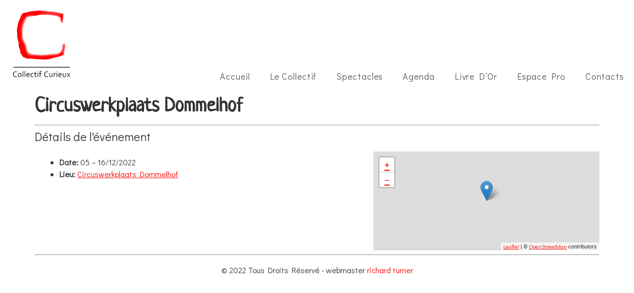

--- FILE ---
content_type: text/html; charset=UTF-8
request_url: https://collectifcurieux.be/events/event/theater-op-de-markt-2/
body_size: 11010
content:
<!doctype html>
<html lang="fr-FR">
<head>
	<meta charset="UTF-8">
	<meta name="viewport" content="width=device-width, initial-scale=1">
	<link rel="profile" href="https://gmpg.org/xfn/11">
	<meta name='robots' content='index, follow, max-image-preview:large, max-snippet:-1, max-video-preview:-1' />

	<!-- This site is optimized with the Yoast SEO plugin v21.2 - https://yoast.com/wordpress/plugins/seo/ -->
	<title>Circuswerkplaats Dommelhof - Collectif Curieux</title>
	<link rel="canonical" href="https://collectifcurieux.be/events/event/theater-op-de-markt-2/" />
	<meta property="og:locale" content="fr_FR" />
	<meta property="og:type" content="article" />
	<meta property="og:title" content="Circuswerkplaats Dommelhof - Collectif Curieux" />
	<meta property="og:description" content="Détails de l&#039;événement Date: 05 &ndash; 16/12/2022 Lieu: Circuswerkplaats Dommelhof" />
	<meta property="og:url" content="https://collectifcurieux.be/events/event/theater-op-de-markt-2/" />
	<meta property="og:site_name" content="Collectif Curieux" />
	<meta property="article:modified_time" content="2022-11-28T12:07:28+00:00" />
	<meta name="twitter:card" content="summary_large_image" />
	<script type="application/ld+json" class="yoast-schema-graph">{"@context":"https://schema.org","@graph":[{"@type":"WebPage","@id":"https://collectifcurieux.be/events/event/theater-op-de-markt-2/","url":"https://collectifcurieux.be/events/event/theater-op-de-markt-2/","name":"Circuswerkplaats Dommelhof - Collectif Curieux","isPartOf":{"@id":"https://collectifcurieux.be/#website"},"datePublished":"2022-04-21T11:10:38+00:00","dateModified":"2022-11-28T12:07:28+00:00","breadcrumb":{"@id":"https://collectifcurieux.be/events/event/theater-op-de-markt-2/#breadcrumb"},"inLanguage":"fr-FR","potentialAction":[{"@type":"ReadAction","target":["https://collectifcurieux.be/events/event/theater-op-de-markt-2/"]}]},{"@type":"BreadcrumbList","@id":"https://collectifcurieux.be/events/event/theater-op-de-markt-2/#breadcrumb","itemListElement":[{"@type":"ListItem","position":1,"name":"Accueil","item":"https://collectifcurieux.be/"},{"@type":"ListItem","position":2,"name":"Events","item":"https://collectifcurieux.be/events/event/"},{"@type":"ListItem","position":3,"name":"Circuswerkplaats Dommelhof"}]},{"@type":"WebSite","@id":"https://collectifcurieux.be/#website","url":"https://collectifcurieux.be/","name":"Collectif Curieux","description":"Cirque Vivant !","potentialAction":[{"@type":"SearchAction","target":{"@type":"EntryPoint","urlTemplate":"https://collectifcurieux.be/?s={search_term_string}"},"query-input":"required name=search_term_string"}],"inLanguage":"fr-FR"}]}</script>
	<!-- / Yoast SEO plugin. -->


<link rel='dns-prefetch' href='//ajax.googleapis.com' />
<link rel="alternate" type="application/rss+xml" title="Collectif Curieux &raquo; Flux" href="https://collectifcurieux.be/feed/" />
<script>
window._wpemojiSettings = {"baseUrl":"https:\/\/s.w.org\/images\/core\/emoji\/14.0.0\/72x72\/","ext":".png","svgUrl":"https:\/\/s.w.org\/images\/core\/emoji\/14.0.0\/svg\/","svgExt":".svg","source":{"concatemoji":"https:\/\/collectifcurieux.be\/wp-includes\/js\/wp-emoji-release.min.js?ver=6.3.7"}};
/*! This file is auto-generated */
!function(i,n){var o,s,e;function c(e){try{var t={supportTests:e,timestamp:(new Date).valueOf()};sessionStorage.setItem(o,JSON.stringify(t))}catch(e){}}function p(e,t,n){e.clearRect(0,0,e.canvas.width,e.canvas.height),e.fillText(t,0,0);var t=new Uint32Array(e.getImageData(0,0,e.canvas.width,e.canvas.height).data),r=(e.clearRect(0,0,e.canvas.width,e.canvas.height),e.fillText(n,0,0),new Uint32Array(e.getImageData(0,0,e.canvas.width,e.canvas.height).data));return t.every(function(e,t){return e===r[t]})}function u(e,t,n){switch(t){case"flag":return n(e,"\ud83c\udff3\ufe0f\u200d\u26a7\ufe0f","\ud83c\udff3\ufe0f\u200b\u26a7\ufe0f")?!1:!n(e,"\ud83c\uddfa\ud83c\uddf3","\ud83c\uddfa\u200b\ud83c\uddf3")&&!n(e,"\ud83c\udff4\udb40\udc67\udb40\udc62\udb40\udc65\udb40\udc6e\udb40\udc67\udb40\udc7f","\ud83c\udff4\u200b\udb40\udc67\u200b\udb40\udc62\u200b\udb40\udc65\u200b\udb40\udc6e\u200b\udb40\udc67\u200b\udb40\udc7f");case"emoji":return!n(e,"\ud83e\udef1\ud83c\udffb\u200d\ud83e\udef2\ud83c\udfff","\ud83e\udef1\ud83c\udffb\u200b\ud83e\udef2\ud83c\udfff")}return!1}function f(e,t,n){var r="undefined"!=typeof WorkerGlobalScope&&self instanceof WorkerGlobalScope?new OffscreenCanvas(300,150):i.createElement("canvas"),a=r.getContext("2d",{willReadFrequently:!0}),o=(a.textBaseline="top",a.font="600 32px Arial",{});return e.forEach(function(e){o[e]=t(a,e,n)}),o}function t(e){var t=i.createElement("script");t.src=e,t.defer=!0,i.head.appendChild(t)}"undefined"!=typeof Promise&&(o="wpEmojiSettingsSupports",s=["flag","emoji"],n.supports={everything:!0,everythingExceptFlag:!0},e=new Promise(function(e){i.addEventListener("DOMContentLoaded",e,{once:!0})}),new Promise(function(t){var n=function(){try{var e=JSON.parse(sessionStorage.getItem(o));if("object"==typeof e&&"number"==typeof e.timestamp&&(new Date).valueOf()<e.timestamp+604800&&"object"==typeof e.supportTests)return e.supportTests}catch(e){}return null}();if(!n){if("undefined"!=typeof Worker&&"undefined"!=typeof OffscreenCanvas&&"undefined"!=typeof URL&&URL.createObjectURL&&"undefined"!=typeof Blob)try{var e="postMessage("+f.toString()+"("+[JSON.stringify(s),u.toString(),p.toString()].join(",")+"));",r=new Blob([e],{type:"text/javascript"}),a=new Worker(URL.createObjectURL(r),{name:"wpTestEmojiSupports"});return void(a.onmessage=function(e){c(n=e.data),a.terminate(),t(n)})}catch(e){}c(n=f(s,u,p))}t(n)}).then(function(e){for(var t in e)n.supports[t]=e[t],n.supports.everything=n.supports.everything&&n.supports[t],"flag"!==t&&(n.supports.everythingExceptFlag=n.supports.everythingExceptFlag&&n.supports[t]);n.supports.everythingExceptFlag=n.supports.everythingExceptFlag&&!n.supports.flag,n.DOMReady=!1,n.readyCallback=function(){n.DOMReady=!0}}).then(function(){return e}).then(function(){var e;n.supports.everything||(n.readyCallback(),(e=n.source||{}).concatemoji?t(e.concatemoji):e.wpemoji&&e.twemoji&&(t(e.twemoji),t(e.wpemoji)))}))}((window,document),window._wpemojiSettings);
</script>
<style>
img.wp-smiley,
img.emoji {
	display: inline !important;
	border: none !important;
	box-shadow: none !important;
	height: 1em !important;
	width: 1em !important;
	margin: 0 0.07em !important;
	vertical-align: -0.1em !important;
	background: none !important;
	padding: 0 !important;
}
</style>
	<link rel='stylesheet' id='eo-leaflet.js-css' href='https://collectifcurieux.be/wp-content/plugins/event-organiser/lib/leaflet/leaflet.min.css?ver=1.4.0' media='all' />
<style id='eo-leaflet.js-inline-css'>
.leaflet-popup-close-button{box-shadow:none!important;}
</style>
<link rel='stylesheet' id='wp-block-library-css' href='https://collectifcurieux.be/wp-includes/css/dist/block-library/style.min.css?ver=6.3.7' media='all' />
<style id='classic-theme-styles-inline-css'>
/*! This file is auto-generated */
.wp-block-button__link{color:#fff;background-color:#32373c;border-radius:9999px;box-shadow:none;text-decoration:none;padding:calc(.667em + 2px) calc(1.333em + 2px);font-size:1.125em}.wp-block-file__button{background:#32373c;color:#fff;text-decoration:none}
</style>
<style id='global-styles-inline-css'>
body{--wp--preset--color--black: #000000;--wp--preset--color--cyan-bluish-gray: #abb8c3;--wp--preset--color--white: #ffffff;--wp--preset--color--pale-pink: #f78da7;--wp--preset--color--vivid-red: #cf2e2e;--wp--preset--color--luminous-vivid-orange: #ff6900;--wp--preset--color--luminous-vivid-amber: #fcb900;--wp--preset--color--light-green-cyan: #7bdcb5;--wp--preset--color--vivid-green-cyan: #00d084;--wp--preset--color--pale-cyan-blue: #8ed1fc;--wp--preset--color--vivid-cyan-blue: #0693e3;--wp--preset--color--vivid-purple: #9b51e0;--wp--preset--gradient--vivid-cyan-blue-to-vivid-purple: linear-gradient(135deg,rgba(6,147,227,1) 0%,rgb(155,81,224) 100%);--wp--preset--gradient--light-green-cyan-to-vivid-green-cyan: linear-gradient(135deg,rgb(122,220,180) 0%,rgb(0,208,130) 100%);--wp--preset--gradient--luminous-vivid-amber-to-luminous-vivid-orange: linear-gradient(135deg,rgba(252,185,0,1) 0%,rgba(255,105,0,1) 100%);--wp--preset--gradient--luminous-vivid-orange-to-vivid-red: linear-gradient(135deg,rgba(255,105,0,1) 0%,rgb(207,46,46) 100%);--wp--preset--gradient--very-light-gray-to-cyan-bluish-gray: linear-gradient(135deg,rgb(238,238,238) 0%,rgb(169,184,195) 100%);--wp--preset--gradient--cool-to-warm-spectrum: linear-gradient(135deg,rgb(74,234,220) 0%,rgb(151,120,209) 20%,rgb(207,42,186) 40%,rgb(238,44,130) 60%,rgb(251,105,98) 80%,rgb(254,248,76) 100%);--wp--preset--gradient--blush-light-purple: linear-gradient(135deg,rgb(255,206,236) 0%,rgb(152,150,240) 100%);--wp--preset--gradient--blush-bordeaux: linear-gradient(135deg,rgb(254,205,165) 0%,rgb(254,45,45) 50%,rgb(107,0,62) 100%);--wp--preset--gradient--luminous-dusk: linear-gradient(135deg,rgb(255,203,112) 0%,rgb(199,81,192) 50%,rgb(65,88,208) 100%);--wp--preset--gradient--pale-ocean: linear-gradient(135deg,rgb(255,245,203) 0%,rgb(182,227,212) 50%,rgb(51,167,181) 100%);--wp--preset--gradient--electric-grass: linear-gradient(135deg,rgb(202,248,128) 0%,rgb(113,206,126) 100%);--wp--preset--gradient--midnight: linear-gradient(135deg,rgb(2,3,129) 0%,rgb(40,116,252) 100%);--wp--preset--font-size--small: 13px;--wp--preset--font-size--medium: 20px;--wp--preset--font-size--large: 36px;--wp--preset--font-size--x-large: 42px;--wp--preset--spacing--20: 0.44rem;--wp--preset--spacing--30: 0.67rem;--wp--preset--spacing--40: 1rem;--wp--preset--spacing--50: 1.5rem;--wp--preset--spacing--60: 2.25rem;--wp--preset--spacing--70: 3.38rem;--wp--preset--spacing--80: 5.06rem;--wp--preset--shadow--natural: 6px 6px 9px rgba(0, 0, 0, 0.2);--wp--preset--shadow--deep: 12px 12px 50px rgba(0, 0, 0, 0.4);--wp--preset--shadow--sharp: 6px 6px 0px rgba(0, 0, 0, 0.2);--wp--preset--shadow--outlined: 6px 6px 0px -3px rgba(255, 255, 255, 1), 6px 6px rgba(0, 0, 0, 1);--wp--preset--shadow--crisp: 6px 6px 0px rgba(0, 0, 0, 1);}:where(.is-layout-flex){gap: 0.5em;}:where(.is-layout-grid){gap: 0.5em;}body .is-layout-flow > .alignleft{float: left;margin-inline-start: 0;margin-inline-end: 2em;}body .is-layout-flow > .alignright{float: right;margin-inline-start: 2em;margin-inline-end: 0;}body .is-layout-flow > .aligncenter{margin-left: auto !important;margin-right: auto !important;}body .is-layout-constrained > .alignleft{float: left;margin-inline-start: 0;margin-inline-end: 2em;}body .is-layout-constrained > .alignright{float: right;margin-inline-start: 2em;margin-inline-end: 0;}body .is-layout-constrained > .aligncenter{margin-left: auto !important;margin-right: auto !important;}body .is-layout-constrained > :where(:not(.alignleft):not(.alignright):not(.alignfull)){max-width: var(--wp--style--global--content-size);margin-left: auto !important;margin-right: auto !important;}body .is-layout-constrained > .alignwide{max-width: var(--wp--style--global--wide-size);}body .is-layout-flex{display: flex;}body .is-layout-flex{flex-wrap: wrap;align-items: center;}body .is-layout-flex > *{margin: 0;}body .is-layout-grid{display: grid;}body .is-layout-grid > *{margin: 0;}:where(.wp-block-columns.is-layout-flex){gap: 2em;}:where(.wp-block-columns.is-layout-grid){gap: 2em;}:where(.wp-block-post-template.is-layout-flex){gap: 1.25em;}:where(.wp-block-post-template.is-layout-grid){gap: 1.25em;}.has-black-color{color: var(--wp--preset--color--black) !important;}.has-cyan-bluish-gray-color{color: var(--wp--preset--color--cyan-bluish-gray) !important;}.has-white-color{color: var(--wp--preset--color--white) !important;}.has-pale-pink-color{color: var(--wp--preset--color--pale-pink) !important;}.has-vivid-red-color{color: var(--wp--preset--color--vivid-red) !important;}.has-luminous-vivid-orange-color{color: var(--wp--preset--color--luminous-vivid-orange) !important;}.has-luminous-vivid-amber-color{color: var(--wp--preset--color--luminous-vivid-amber) !important;}.has-light-green-cyan-color{color: var(--wp--preset--color--light-green-cyan) !important;}.has-vivid-green-cyan-color{color: var(--wp--preset--color--vivid-green-cyan) !important;}.has-pale-cyan-blue-color{color: var(--wp--preset--color--pale-cyan-blue) !important;}.has-vivid-cyan-blue-color{color: var(--wp--preset--color--vivid-cyan-blue) !important;}.has-vivid-purple-color{color: var(--wp--preset--color--vivid-purple) !important;}.has-black-background-color{background-color: var(--wp--preset--color--black) !important;}.has-cyan-bluish-gray-background-color{background-color: var(--wp--preset--color--cyan-bluish-gray) !important;}.has-white-background-color{background-color: var(--wp--preset--color--white) !important;}.has-pale-pink-background-color{background-color: var(--wp--preset--color--pale-pink) !important;}.has-vivid-red-background-color{background-color: var(--wp--preset--color--vivid-red) !important;}.has-luminous-vivid-orange-background-color{background-color: var(--wp--preset--color--luminous-vivid-orange) !important;}.has-luminous-vivid-amber-background-color{background-color: var(--wp--preset--color--luminous-vivid-amber) !important;}.has-light-green-cyan-background-color{background-color: var(--wp--preset--color--light-green-cyan) !important;}.has-vivid-green-cyan-background-color{background-color: var(--wp--preset--color--vivid-green-cyan) !important;}.has-pale-cyan-blue-background-color{background-color: var(--wp--preset--color--pale-cyan-blue) !important;}.has-vivid-cyan-blue-background-color{background-color: var(--wp--preset--color--vivid-cyan-blue) !important;}.has-vivid-purple-background-color{background-color: var(--wp--preset--color--vivid-purple) !important;}.has-black-border-color{border-color: var(--wp--preset--color--black) !important;}.has-cyan-bluish-gray-border-color{border-color: var(--wp--preset--color--cyan-bluish-gray) !important;}.has-white-border-color{border-color: var(--wp--preset--color--white) !important;}.has-pale-pink-border-color{border-color: var(--wp--preset--color--pale-pink) !important;}.has-vivid-red-border-color{border-color: var(--wp--preset--color--vivid-red) !important;}.has-luminous-vivid-orange-border-color{border-color: var(--wp--preset--color--luminous-vivid-orange) !important;}.has-luminous-vivid-amber-border-color{border-color: var(--wp--preset--color--luminous-vivid-amber) !important;}.has-light-green-cyan-border-color{border-color: var(--wp--preset--color--light-green-cyan) !important;}.has-vivid-green-cyan-border-color{border-color: var(--wp--preset--color--vivid-green-cyan) !important;}.has-pale-cyan-blue-border-color{border-color: var(--wp--preset--color--pale-cyan-blue) !important;}.has-vivid-cyan-blue-border-color{border-color: var(--wp--preset--color--vivid-cyan-blue) !important;}.has-vivid-purple-border-color{border-color: var(--wp--preset--color--vivid-purple) !important;}.has-vivid-cyan-blue-to-vivid-purple-gradient-background{background: var(--wp--preset--gradient--vivid-cyan-blue-to-vivid-purple) !important;}.has-light-green-cyan-to-vivid-green-cyan-gradient-background{background: var(--wp--preset--gradient--light-green-cyan-to-vivid-green-cyan) !important;}.has-luminous-vivid-amber-to-luminous-vivid-orange-gradient-background{background: var(--wp--preset--gradient--luminous-vivid-amber-to-luminous-vivid-orange) !important;}.has-luminous-vivid-orange-to-vivid-red-gradient-background{background: var(--wp--preset--gradient--luminous-vivid-orange-to-vivid-red) !important;}.has-very-light-gray-to-cyan-bluish-gray-gradient-background{background: var(--wp--preset--gradient--very-light-gray-to-cyan-bluish-gray) !important;}.has-cool-to-warm-spectrum-gradient-background{background: var(--wp--preset--gradient--cool-to-warm-spectrum) !important;}.has-blush-light-purple-gradient-background{background: var(--wp--preset--gradient--blush-light-purple) !important;}.has-blush-bordeaux-gradient-background{background: var(--wp--preset--gradient--blush-bordeaux) !important;}.has-luminous-dusk-gradient-background{background: var(--wp--preset--gradient--luminous-dusk) !important;}.has-pale-ocean-gradient-background{background: var(--wp--preset--gradient--pale-ocean) !important;}.has-electric-grass-gradient-background{background: var(--wp--preset--gradient--electric-grass) !important;}.has-midnight-gradient-background{background: var(--wp--preset--gradient--midnight) !important;}.has-small-font-size{font-size: var(--wp--preset--font-size--small) !important;}.has-medium-font-size{font-size: var(--wp--preset--font-size--medium) !important;}.has-large-font-size{font-size: var(--wp--preset--font-size--large) !important;}.has-x-large-font-size{font-size: var(--wp--preset--font-size--x-large) !important;}
.wp-block-navigation a:where(:not(.wp-element-button)){color: inherit;}
:where(.wp-block-post-template.is-layout-flex){gap: 1.25em;}:where(.wp-block-post-template.is-layout-grid){gap: 1.25em;}
:where(.wp-block-columns.is-layout-flex){gap: 2em;}:where(.wp-block-columns.is-layout-grid){gap: 2em;}
.wp-block-pullquote{font-size: 1.5em;line-height: 1.6;}
</style>
<link rel='stylesheet' id='cc-style-css-css' href='https://collectifcurieux.be/wp-content/plugins/carre-curieux/css/style.css' media='all' />
<link rel='stylesheet' id='flexslider-style-css-css' href='https://collectifcurieux.be/wp-content/plugins/carre-curieux/FlexSlider/flexslider.css' media='all' />
<link rel='stylesheet' id='contact-form-7-css' href='https://collectifcurieux.be/wp-content/plugins/contact-form-7/includes/css/styles.css?ver=5.8' media='all' />
<link rel='stylesheet' id='htbbootstrap-css' href='https://collectifcurieux.be/wp-content/plugins/ht-mega-for-elementor/assets/css/htbbootstrap.css?ver=2.2.7' media='all' />
<link rel='stylesheet' id='font-awesome-css' href='https://collectifcurieux.be/wp-content/plugins/elementor/assets/lib/font-awesome/css/font-awesome.min.css?ver=4.7.0' media='all' />
<link rel='stylesheet' id='htmega-animation-css' href='https://collectifcurieux.be/wp-content/plugins/ht-mega-for-elementor/assets/css/animation.css?ver=2.2.7' media='all' />
<link rel='stylesheet' id='htmega-keyframes-css' href='https://collectifcurieux.be/wp-content/plugins/ht-mega-for-elementor/assets/css/htmega-keyframes.css?ver=2.2.7' media='all' />
<link rel='stylesheet' id='hello-elementor-css' href='https://collectifcurieux.be/wp-content/themes/hello-elementor/style.min.css?ver=2.8.1' media='all' />
<link rel='stylesheet' id='hello-elementor-theme-style-css' href='https://collectifcurieux.be/wp-content/themes/hello-elementor/theme.min.css?ver=2.8.1' media='all' />
<link rel='stylesheet' id='elementor-frontend-css' href='https://collectifcurieux.be/wp-content/plugins/elementor/assets/css/frontend-lite.min.css?ver=3.16.3' media='all' />
<link rel='stylesheet' id='elementor-post-8-css' href='https://collectifcurieux.be/wp-content/uploads/elementor/css/post-8.css?ver=1695113131' media='all' />
<link rel='stylesheet' id='elementor-icons-css' href='https://collectifcurieux.be/wp-content/plugins/elementor/assets/lib/eicons/css/elementor-icons.min.css?ver=5.23.0' media='all' />
<link rel='stylesheet' id='swiper-css' href='https://collectifcurieux.be/wp-content/plugins/elementor/assets/lib/swiper/css/swiper.min.css?ver=5.3.6' media='all' />
<link rel='stylesheet' id='elementor-pro-css' href='https://collectifcurieux.be/wp-content/plugins/elementor-pro/assets/css/frontend-lite.min.css?ver=3.16.1' media='all' />
<link rel='stylesheet' id='font-awesome-5-all-css' href='https://collectifcurieux.be/wp-content/plugins/elementor/assets/lib/font-awesome/css/all.min.css?ver=3.16.3' media='all' />
<link rel='stylesheet' id='font-awesome-4-shim-css' href='https://collectifcurieux.be/wp-content/plugins/elementor/assets/lib/font-awesome/css/v4-shims.min.css?ver=3.16.3' media='all' />
<link rel='stylesheet' id='elementor-post-20-css' href='https://collectifcurieux.be/wp-content/uploads/elementor/css/post-20.css?ver=1695113132' media='all' />
<link rel='stylesheet' id='elementor-post-134-css' href='https://collectifcurieux.be/wp-content/uploads/elementor/css/post-134.css?ver=1695113132' media='all' />
<link rel='stylesheet' id='loftloader-lite-animation-css' href='https://collectifcurieux.be/wp-content/plugins/loftloader/assets/css/loftloader.min.css?ver=2022112601' media='all' />
<link rel='stylesheet' id='ecs-styles-css' href='https://collectifcurieux.be/wp-content/plugins/ele-custom-skin/assets/css/ecs-style.css?ver=3.1.7' media='all' />
<link rel='stylesheet' id='google-fonts-1-css' href='https://fonts.googleapis.com/css?family=Didact+Gothic%3A100%2C100italic%2C200%2C200italic%2C300%2C300italic%2C400%2C400italic%2C500%2C500italic%2C600%2C600italic%2C700%2C700italic%2C800%2C800italic%2C900%2C900italic&#038;display=auto&#038;ver=6.3.7' media='all' />
<link rel='stylesheet' id='elementor-icons-shared-0-css' href='https://collectifcurieux.be/wp-content/plugins/elementor/assets/lib/font-awesome/css/fontawesome.min.css?ver=5.15.3' media='all' />
<link rel='stylesheet' id='elementor-icons-fa-solid-css' href='https://collectifcurieux.be/wp-content/plugins/elementor/assets/lib/font-awesome/css/solid.min.css?ver=5.15.3' media='all' />
<link rel="preconnect" href="https://fonts.gstatic.com/" crossorigin><script src='https://collectifcurieux.be/wp-includes/js/jquery/jquery.min.js?ver=3.7.0' id='jquery-core-js'></script>
<script src='https://collectifcurieux.be/wp-includes/js/jquery/jquery-migrate.min.js?ver=3.4.1' id='jquery-migrate-js'></script>
<script src='https://collectifcurieux.be/wp-content/plugins/elementor/assets/lib/font-awesome/js/v4-shims.min.js?ver=3.16.3' id='font-awesome-4-shim-js'></script>
<script id='ecs_ajax_load-js-extra'>
var ecs_ajax_params = {"ajaxurl":"https:\/\/collectifcurieux.be\/wp-admin\/admin-ajax.php","posts":"{\"page\":0,\"event\":\"theater-op-de-markt-2\",\"post_type\":\"event\",\"name\":\"theater-op-de-markt-2\",\"error\":\"\",\"m\":\"\",\"p\":0,\"post_parent\":\"\",\"subpost\":\"\",\"subpost_id\":\"\",\"attachment\":\"\",\"attachment_id\":0,\"pagename\":\"\",\"page_id\":0,\"second\":\"\",\"minute\":\"\",\"hour\":\"\",\"day\":0,\"monthnum\":0,\"year\":0,\"w\":0,\"category_name\":\"\",\"tag\":\"\",\"cat\":\"\",\"tag_id\":\"\",\"author\":\"\",\"author_name\":\"\",\"feed\":\"\",\"tb\":\"\",\"paged\":0,\"meta_key\":\"\",\"meta_value\":\"\",\"preview\":\"\",\"s\":\"\",\"sentence\":\"\",\"title\":\"\",\"fields\":\"\",\"menu_order\":\"\",\"embed\":\"\",\"category__in\":[],\"category__not_in\":[],\"category__and\":[],\"post__in\":[],\"post__not_in\":[],\"post_name__in\":[],\"tag__in\":[],\"tag__not_in\":[],\"tag__and\":[],\"tag_slug__in\":[],\"tag_slug__and\":[],\"post_parent__in\":[],\"post_parent__not_in\":[],\"author__in\":[],\"author__not_in\":[],\"search_columns\":[],\"orderby\":\"eventstart\",\"order\":\"DESC\",\"cache_results\":false,\"group_events_by\":\"series_indeterminate\",\"event_start_after\":false,\"event_start_before\":false,\"event_end_after\":false,\"event_end_before\":false,\"parsed_rml_folder\":0,\"ignore_sticky_posts\":false,\"suppress_filters\":false,\"update_post_term_cache\":true,\"update_menu_item_cache\":false,\"lazy_load_term_meta\":true,\"update_post_meta_cache\":true,\"posts_per_page\":10,\"nopaging\":false,\"comments_per_page\":\"50\",\"no_found_rows\":false,\"use_rml_folder\":false}"};
</script>
<script src='https://collectifcurieux.be/wp-content/plugins/ele-custom-skin/assets/js/ecs_ajax_pagination.js?ver=3.1.7' id='ecs_ajax_load-js'></script>
<script src='https://collectifcurieux.be/wp-content/plugins/ele-custom-skin/assets/js/ecs.js?ver=3.1.7' id='ecs-script-js'></script>
<link rel="https://api.w.org/" href="https://collectifcurieux.be/wp-json/" /><link rel="EditURI" type="application/rsd+xml" title="RSD" href="https://collectifcurieux.be/xmlrpc.php?rsd" />
<meta name="generator" content="WordPress 6.3.7" />
<link rel='shortlink' href='https://collectifcurieux.be/?p=2131' />
<link rel="alternate" type="application/json+oembed" href="https://collectifcurieux.be/wp-json/oembed/1.0/embed?url=https%3A%2F%2Fcollectifcurieux.be%2Fevents%2Fevent%2Ftheater-op-de-markt-2%2F" />
<link rel="alternate" type="text/xml+oembed" href="https://collectifcurieux.be/wp-json/oembed/1.0/embed?url=https%3A%2F%2Fcollectifcurieux.be%2Fevents%2Fevent%2Ftheater-op-de-markt-2%2F&#038;format=xml" />
<meta name="generator" content="Elementor 3.16.3; features: e_dom_optimization, e_optimized_assets_loading, e_optimized_css_loading, additional_custom_breakpoints; settings: css_print_method-external, google_font-enabled, font_display-auto">
<link rel="icon" href="https://collectifcurieux.be/wp-content/uploads/2022/10/cropped-LogoCurieux64x64-32x32.gif" sizes="32x32" />
<link rel="icon" href="https://collectifcurieux.be/wp-content/uploads/2022/10/cropped-LogoCurieux64x64-192x192.gif" sizes="192x192" />
<link rel="apple-touch-icon" href="https://collectifcurieux.be/wp-content/uploads/2022/10/cropped-LogoCurieux64x64-180x180.gif" />
<meta name="msapplication-TileImage" content="https://collectifcurieux.be/wp-content/uploads/2022/10/cropped-LogoCurieux64x64-270x270.gif" />
<style id="loftloader-lite-custom-bg-color">#loftloader-wrapper .loader-section {
	background: #000000;
}
</style><style id="loftloader-lite-custom-bg-opacity">#loftloader-wrapper .loader-section {
	opacity: 0.85;
}
</style><style id="loftloader-lite-custom-loader">#loftloader-wrapper.pl-square #loader span {
	border: 4px solid #ff0505;
}
</style></head>
<body class="event-template-default single single-event postid-2131 loftloader-lite-enabled elementor-default elementor-kit-8"><div id="loftloader-wrapper" class="pl-square" data-show-close-time="15000" data-max-load-time="0"><div class="loader-section section-fade"></div><div class="loader-inner"><div id="loader"><span></span></div></div><div class="loader-close-button" style="display: none;"><span class="screen-reader-text">Close</span></div></div>


<a class="skip-link screen-reader-text" href="#content">Aller au contenu</a>

		<div data-elementor-type="header" data-elementor-id="20" class="elementor elementor-20 elementor-location-header" data-elementor-post-type="elementor_library">
								<section class="elementor-section elementor-top-section elementor-element elementor-element-b8bb218 elementor-section-height-min-height elementor-section-items-bottom elementor-section-boxed elementor-section-height-default" data-id="b8bb218" data-element_type="section">
						<div class="elementor-container elementor-column-gap-default">
					<div class="elementor-column elementor-col-50 elementor-top-column elementor-element elementor-element-25cc0dd" data-id="25cc0dd" data-element_type="column">
			<div class="elementor-widget-wrap elementor-element-populated">
								<div class="elementor-element elementor-element-de27fb1 elementor-widget elementor-widget-shortcode" data-id="de27fb1" data-element_type="widget" data-widget_type="shortcode.default">
				<div class="elementor-widget-container">
					<div class="elementor-shortcode">
<a href="https://collectifcurieux.be">
<div class="logo-container">
        <div class="logo-image">
        <!--<img src="" class="" alt="" title="">-->
        <img src="/wp-content/uploads/2022/07/cropped-logofdblc.jpg" class="" alt="" title="">
        
        </div>

        <div class="logo-text hidden">
        Collectif Curieux - Cirque Vivant !
</div>
</div>
</a><style>
.logo-container img{
    position:relative;
    height:150px;
}
.logo-text{
    font-family: var( --e-global-typography-primary-font-family ), Sans-serif;
    font-weight: var( --e-global-typography-primary-font-weight );
    color : var(--e-global-color-primary);
    position:absolute;
    font-size:28px;
    z-index:200;
    top: 50px;
    left: 56px;
    letter-spacing:0.15em;
}
.logo-text::first-letter{
font-size:42px;
line-height:1.5em;
}

</style></div>
				</div>
				</div>
					</div>
		</div>
				<div class="elementor-column elementor-col-50 elementor-top-column elementor-element elementor-element-351b21e" data-id="351b21e" data-element_type="column">
			<div class="elementor-widget-wrap elementor-element-populated">
								<div class="elementor-element elementor-element-3ff232a cpel-switcher--align-right elementor-absolute cpel-switcher--layout-horizontal elementor-widget elementor-widget-polylang-language-switcher" data-id="3ff232a" data-element_type="widget" data-settings="{&quot;_position&quot;:&quot;absolute&quot;}" data-widget_type="polylang-language-switcher.default">
				<div class="elementor-widget-container">
			<nav class="cpel-switcher__nav"></nav>		</div>
				</div>
				<div class="elementor-element elementor-element-f210c8c elementor-nav-menu__align-right elementor-widget-tablet__width-initial elementor-absolute elementor-nav-menu--dropdown-tablet elementor-nav-menu__text-align-aside elementor-nav-menu--toggle elementor-nav-menu--burger elementor-widget elementor-widget-nav-menu" data-id="f210c8c" data-element_type="widget" data-settings="{&quot;_position&quot;:&quot;absolute&quot;,&quot;layout&quot;:&quot;horizontal&quot;,&quot;submenu_icon&quot;:{&quot;value&quot;:&quot;&lt;i class=\&quot;fas fa-caret-down\&quot;&gt;&lt;\/i&gt;&quot;,&quot;library&quot;:&quot;fa-solid&quot;},&quot;toggle&quot;:&quot;burger&quot;}" data-widget_type="nav-menu.default">
				<div class="elementor-widget-container">
			<link rel="stylesheet" href="https://collectifcurieux.be/wp-content/plugins/elementor-pro/assets/css/widget-nav-menu.min.css">			<nav class="elementor-nav-menu--main elementor-nav-menu__container elementor-nav-menu--layout-horizontal e--pointer-none">
				<ul id="menu-1-f210c8c" class="elementor-nav-menu"><li class="menu-item menu-item-type-post_type menu-item-object-page menu-item-home menu-item-64"><a href="https://collectifcurieux.be/" class="elementor-item">Accueil</a></li>
<li class="menu-item menu-item-type-post_type menu-item-object-page menu-item-67"><a href="https://collectifcurieux.be/la-compagnie/" class="elementor-item">Le Collectif</a></li>
<li class="menu-item menu-item-type-post_type menu-item-object-page menu-item-69"><a href="https://collectifcurieux.be/spectacles/" class="elementor-item">Spectacles</a></li>
<li class="menu-item menu-item-type-post_type menu-item-object-page menu-item-72"><a href="https://collectifcurieux.be/agenda/" class="elementor-item">Agenda</a></li>
<li class="menu-item menu-item-type-post_type menu-item-object-page menu-item-68"><a href="https://collectifcurieux.be/livre-dor/" class="elementor-item">Livre D’Or</a></li>
<li class="menu-item menu-item-type-post_type menu-item-object-page menu-item-66"><a href="https://collectifcurieux.be/espace-pro/" class="elementor-item">Espace Pro</a></li>
<li class="menu-item menu-item-type-post_type menu-item-object-page menu-item-65"><a href="https://collectifcurieux.be/contact/" class="elementor-item">Contacts</a></li>
</ul>			</nav>
					<div class="elementor-menu-toggle" role="button" tabindex="0" aria-label="Permuter le menu" aria-expanded="false">
			<i aria-hidden="true" role="presentation" class="elementor-menu-toggle__icon--open eicon-menu-bar"></i><i aria-hidden="true" role="presentation" class="elementor-menu-toggle__icon--close eicon-close"></i>			<span class="elementor-screen-only">Menu</span>
		</div>
					<nav class="elementor-nav-menu--dropdown elementor-nav-menu__container" aria-hidden="true">
				<ul id="menu-2-f210c8c" class="elementor-nav-menu"><li class="menu-item menu-item-type-post_type menu-item-object-page menu-item-home menu-item-64"><a href="https://collectifcurieux.be/" class="elementor-item" tabindex="-1">Accueil</a></li>
<li class="menu-item menu-item-type-post_type menu-item-object-page menu-item-67"><a href="https://collectifcurieux.be/la-compagnie/" class="elementor-item" tabindex="-1">Le Collectif</a></li>
<li class="menu-item menu-item-type-post_type menu-item-object-page menu-item-69"><a href="https://collectifcurieux.be/spectacles/" class="elementor-item" tabindex="-1">Spectacles</a></li>
<li class="menu-item menu-item-type-post_type menu-item-object-page menu-item-72"><a href="https://collectifcurieux.be/agenda/" class="elementor-item" tabindex="-1">Agenda</a></li>
<li class="menu-item menu-item-type-post_type menu-item-object-page menu-item-68"><a href="https://collectifcurieux.be/livre-dor/" class="elementor-item" tabindex="-1">Livre D’Or</a></li>
<li class="menu-item menu-item-type-post_type menu-item-object-page menu-item-66"><a href="https://collectifcurieux.be/espace-pro/" class="elementor-item" tabindex="-1">Espace Pro</a></li>
<li class="menu-item menu-item-type-post_type menu-item-object-page menu-item-65"><a href="https://collectifcurieux.be/contact/" class="elementor-item" tabindex="-1">Contacts</a></li>
</ul>			</nav>
				</div>
				</div>
					</div>
		</div>
							</div>
		</section>
						</div>
		
<main id="content" class="site-main post-2131 event type-event status-publish hentry event-venue-circuswerkplaats-dommelhof">

			<header class="page-header">
			<h1 class="entry-title">Circuswerkplaats Dommelhof</h1>		</header>
	
	<div class="page-content">
		
<div class="eventorganiser-event-meta">

	<hr>

	<!-- Event details -->
	<h4>Détails de l'événement</h4>

	<!-- Is event recurring or a single event -->
	
	<ul class="eo-event-meta">

					<!-- Single event -->
			<li><strong>Date:</strong> <time itemprop="startDate" datetime="2022-12-05">05</time> &ndash; <time itemprop="endDate" datetime="2022-12-16">16/12/2022</time></li>
		
					<li><strong>Lieu:</strong> <a href="https://collectifcurieux.be/events/venues/circuswerkplaats-dommelhof/"> Circuswerkplaats Dommelhof</a></li>
		
		
		
		
		
	</ul>

	<!-- Does the event have a venue? -->
			<!-- Display map -->
		<div class="eo-event-venue-map">
			<div class='eo-venue-map googlemap' id='eo_venue_map-2' style='height:200px;width:100%;' ></div>		</div>
	

	<div style="clear:both"></div>

	<hr>

</div><!-- .entry-meta -->
		<div class="post-tags">
					</div>
			</div>

	
</main>

			<div data-elementor-type="footer" data-elementor-id="134" class="elementor elementor-134 elementor-location-footer" data-elementor-post-type="elementor_library">
								<section class="elementor-section elementor-top-section elementor-element elementor-element-9f6aa69 elementor-section-boxed elementor-section-height-default elementor-section-height-default" data-id="9f6aa69" data-element_type="section">
						<div class="elementor-container elementor-column-gap-default">
					<div class="elementor-column elementor-col-100 elementor-top-column elementor-element elementor-element-e4be72e" data-id="e4be72e" data-element_type="column">
			<div class="elementor-widget-wrap elementor-element-populated">
								<div class="elementor-element elementor-element-06d5be3 elementor-widget elementor-widget-shortcode" data-id="06d5be3" data-element_type="widget" data-widget_type="shortcode.default">
				<div class="elementor-widget-container">
					<div class="elementor-shortcode"><div class="cc_footer">&copy; 2022 Tous Droits Réservé - webmaster <a href="https://richardturner.be">richard turner</a></div></div>
				</div>
				</div>
					</div>
		</div>
							</div>
		</section>
						</div>
		
<link rel='stylesheet' id='cpel-language-switcher-css' href='https://collectifcurieux.be/wp-content/plugins/connect-polylang-elementor/assets/css/language-switcher.min.css?ver=2.4.3' media='all' />
<link rel='stylesheet' id='eo_front-css' href='https://collectifcurieux.be/wp-content/plugins/event-organiser/css/eventorganiser-front-end.min.css?ver=3.12.3' media='all' />
<link rel='stylesheet' id='eo_calendar-style-css' href='https://collectifcurieux.be/wp-content/plugins/event-organiser/css/fullcalendar.min.css?ver=3.12.3' media='all' />
<script src='https://collectifcurieux.be/wp-content/plugins/carre-curieux/js/custom-script.js' id='cc-custom-script-js'></script>
<script src='//ajax.googleapis.com/ajax/libs/jquery/1.10.2/jquery.min.js' id='jquery-custom-script-js'></script>
<script src='https://collectifcurieux.be/wp-content/plugins/carre-curieux/FlexSlider/jquery.flexslider-min.js' id='flexslider-script-js'></script>
<script src='https://collectifcurieux.be/wp-content/plugins/contact-form-7/includes/swv/js/index.js?ver=5.8' id='swv-js'></script>
<script id='contact-form-7-js-extra'>
var wpcf7 = {"api":{"root":"https:\/\/collectifcurieux.be\/wp-json\/","namespace":"contact-form-7\/v1"},"cached":"1"};
</script>
<script src='https://collectifcurieux.be/wp-content/plugins/contact-form-7/includes/js/index.js?ver=5.8' id='contact-form-7-js'></script>
<script src='https://collectifcurieux.be/wp-content/plugins/dynamicconditions/Public/js/dynamic-conditions-public.js?ver=1.6.2' id='dynamic-conditions-js'></script>
<script src='https://collectifcurieux.be/wp-content/plugins/ht-mega-for-elementor/assets/js/popper.min.js?ver=2.2.7' id='htmega-popper-js'></script>
<script src='https://collectifcurieux.be/wp-content/plugins/ht-mega-for-elementor/assets/js/htbbootstrap.js?ver=2.2.7' id='htbbootstrap-js'></script>
<script src='https://collectifcurieux.be/wp-content/plugins/ht-mega-for-elementor/assets/js/waypoints.js?ver=2.2.7' id='waypoints-js'></script>
<script src='https://collectifcurieux.be/wp-content/themes/hello-elementor/assets/js/hello-frontend.min.js?ver=1.0.0' id='hello-theme-frontend-js'></script>
<script src='https://collectifcurieux.be/wp-content/plugins/loftloader/assets/js/loftloader.min.js?ver=2022112601' id='loftloader-lite-front-main-js'></script>
<script src='https://collectifcurieux.be/wp-content/plugins/elementor-pro/assets/lib/smartmenus/jquery.smartmenus.min.js?ver=1.0.1' id='smartmenus-js'></script>
<script src='https://collectifcurieux.be/wp-content/plugins/event-organiser/js/qtip2.js?ver=3.12.3' id='eo_qtip2-js'></script>
<script src='https://collectifcurieux.be/wp-includes/js/jquery/ui/core.min.js?ver=1.13.2' id='jquery-ui-core-js'></script>
<script src='https://collectifcurieux.be/wp-includes/js/jquery/ui/controlgroup.min.js?ver=1.13.2' id='jquery-ui-controlgroup-js'></script>
<script src='https://collectifcurieux.be/wp-includes/js/jquery/ui/checkboxradio.min.js?ver=1.13.2' id='jquery-ui-checkboxradio-js'></script>
<script src='https://collectifcurieux.be/wp-includes/js/jquery/ui/button.min.js?ver=1.13.2' id='jquery-ui-button-js'></script>
<script src='https://collectifcurieux.be/wp-includes/js/jquery/ui/datepicker.min.js?ver=1.13.2' id='jquery-ui-datepicker-js'></script>
<script src='https://collectifcurieux.be/wp-content/plugins/event-organiser/js/moment.min.js?ver=1' id='eo_momentjs-js'></script>
<script src='https://collectifcurieux.be/wp-content/plugins/event-organiser/js/fullcalendar.min.js?ver=3.12.3' id='eo_fullcalendar-js'></script>
<script src='https://collectifcurieux.be/wp-content/plugins/event-organiser/js/event-manager.min.js?ver=3.12.3' id='eo-wp-js-hooks-js'></script>
<script src='https://collectifcurieux.be/wp-content/plugins/event-organiser/lib/leaflet/leaflet.min.js?ver=1.4.0' id='eo-leaflet.js-js'></script>
<script src='https://collectifcurieux.be/wp-content/plugins/event-organiser/js/maps/openstreetmap-adapter.js?ver=3.12.3' id='eo-openstreetmap-adapter-js'></script>
<script id='eo_front-js-extra'>
var EOAjaxFront = {"adminajax":"https:\/\/collectifcurieux.be\/wp-admin\/admin-ajax.php","locale":{"locale":"fr","isrtl":false,"monthNames":["January","February","March","April","May","June","July","August","September","October","November","December"],"monthAbbrev":["Jan","Feb","Mar","Apr","May","Jun","Jul","Aug","Sep","Oct","Nov","Dec"],"dayNames":["Sunday","Monday","Tuesday","Wednesday","Thursday","Friday","Saturday"],"dayAbbrev":["Sun","Mon","Tue","Wed","Thu","Fri","Sat"],"dayInitial":["S","M","T","W","T","F","S"],"ShowMore":"Show More","ShowLess":"Show Less","today":"today","day":"day","week":"week","month":"month","gotodate":"go to date","cat":"View all categories","venue":"View all venues","tag":"View all tags","view_all_organisers":"View all organisers","nextText":">","prevText":"<"}};
var eventorganiser = {"ajaxurl":"https:\/\/collectifcurieux.be\/wp-admin\/admin-ajax.php","calendars":[],"widget_calendars":[],"fullcal":[],"map":[{"zoom":15,"minzoom":0,"maxzoom":null,"zoomcontrol":true,"scrollwheel":true,"rotatecontrol":true,"maptypecontrol":true,"pancontrol":true,"overviewmapcontrol":true,"streetviewcontrol":true,"draggable":true,"maptypeid":"ROADMAP","width":"100%","height":"200px","class":"","tooltip":true,"styles":[],"locations":[{"venue_id":666,"lat":"51.219767","lng":"5.429950","tooltipContent":"<strong>Circuswerkplaats Dommelhof<\/strong><br \/>Pelt, 3910, Belgium","icon":null}]},{"zoom":15,"minzoom":0,"maxzoom":null,"zoomcontrol":true,"scrollwheel":true,"rotatecontrol":true,"maptypecontrol":true,"pancontrol":true,"overviewmapcontrol":true,"streetviewcontrol":true,"draggable":true,"maptypeid":"ROADMAP","width":"100%","height":"200px","class":"","tooltip":true,"styles":[],"locations":[{"venue_id":666,"lat":"51.219767","lng":"5.429950","tooltipContent":"<strong>Circuswerkplaats Dommelhof<\/strong><br \/>Pelt, 3910, Belgium","icon":null}]}]};
</script>
<script src='https://collectifcurieux.be/wp-content/plugins/event-organiser/js/frontend.min.js?ver=3.12.3' id='eo_front-js'></script>
<script src='https://collectifcurieux.be/wp-content/plugins/elementor-pro/assets/js/webpack-pro.runtime.min.js?ver=3.16.1' id='elementor-pro-webpack-runtime-js'></script>
<script src='https://collectifcurieux.be/wp-content/plugins/elementor/assets/js/webpack.runtime.min.js?ver=3.16.3' id='elementor-webpack-runtime-js'></script>
<script src='https://collectifcurieux.be/wp-content/plugins/elementor/assets/js/frontend-modules.min.js?ver=3.16.3' id='elementor-frontend-modules-js'></script>
<script src='https://collectifcurieux.be/wp-includes/js/dist/vendor/wp-polyfill-inert.min.js?ver=3.1.2' id='wp-polyfill-inert-js'></script>
<script src='https://collectifcurieux.be/wp-includes/js/dist/vendor/regenerator-runtime.min.js?ver=0.13.11' id='regenerator-runtime-js'></script>
<script src='https://collectifcurieux.be/wp-includes/js/dist/vendor/wp-polyfill.min.js?ver=3.15.0' id='wp-polyfill-js'></script>
<script src='https://collectifcurieux.be/wp-includes/js/dist/hooks.min.js?ver=c6aec9a8d4e5a5d543a1' id='wp-hooks-js'></script>
<script src='https://collectifcurieux.be/wp-includes/js/dist/i18n.min.js?ver=7701b0c3857f914212ef' id='wp-i18n-js'></script>
<script id="wp-i18n-js-after">
wp.i18n.setLocaleData( { 'text direction\u0004ltr': [ 'ltr' ] } );
</script>
<script id="elementor-pro-frontend-js-before">
var ElementorProFrontendConfig = {"ajaxurl":"https:\/\/collectifcurieux.be\/wp-admin\/admin-ajax.php","nonce":"2bbbd654be","urls":{"assets":"https:\/\/collectifcurieux.be\/wp-content\/plugins\/elementor-pro\/assets\/","rest":"https:\/\/collectifcurieux.be\/wp-json\/"},"shareButtonsNetworks":{"facebook":{"title":"Facebook","has_counter":true},"twitter":{"title":"Twitter"},"linkedin":{"title":"LinkedIn","has_counter":true},"pinterest":{"title":"Pinterest","has_counter":true},"reddit":{"title":"Reddit","has_counter":true},"vk":{"title":"VK","has_counter":true},"odnoklassniki":{"title":"OK","has_counter":true},"tumblr":{"title":"Tumblr"},"digg":{"title":"Digg"},"skype":{"title":"Skype"},"stumbleupon":{"title":"StumbleUpon","has_counter":true},"mix":{"title":"Mix"},"telegram":{"title":"Telegram"},"pocket":{"title":"Pocket","has_counter":true},"xing":{"title":"XING","has_counter":true},"whatsapp":{"title":"WhatsApp"},"email":{"title":"Email"},"print":{"title":"Print"}},"facebook_sdk":{"lang":"fr_FR","app_id":""},"lottie":{"defaultAnimationUrl":"https:\/\/collectifcurieux.be\/wp-content\/plugins\/elementor-pro\/modules\/lottie\/assets\/animations\/default.json"}};
</script>
<script src='https://collectifcurieux.be/wp-content/plugins/elementor-pro/assets/js/frontend.min.js?ver=3.16.1' id='elementor-pro-frontend-js'></script>
<script src='https://collectifcurieux.be/wp-content/plugins/elementor/assets/lib/waypoints/waypoints.min.js?ver=4.0.2' id='elementor-waypoints-js'></script>
<script id="elementor-frontend-js-before">
var elementorFrontendConfig = {"environmentMode":{"edit":false,"wpPreview":false,"isScriptDebug":false},"i18n":{"shareOnFacebook":"Partager sur Facebook","shareOnTwitter":"Partager sur Twitter","pinIt":"L\u2019\u00e9pingler","download":"T\u00e9l\u00e9charger","downloadImage":"T\u00e9l\u00e9charger une image","fullscreen":"Plein \u00e9cran","zoom":"Zoom","share":"Partager","playVideo":"Lire la vid\u00e9o","previous":"Pr\u00e9c\u00e9dent","next":"Suivant","close":"Fermer","a11yCarouselWrapperAriaLabel":"Carousel | Scroll horizontal: Fl\u00e8che gauche & droite","a11yCarouselPrevSlideMessage":"Diapositive pr\u00e9c\u00e9dente","a11yCarouselNextSlideMessage":"Diapositive suivante","a11yCarouselFirstSlideMessage":"Ceci est la premi\u00e8re diapositive","a11yCarouselLastSlideMessage":"Ceci est la derni\u00e8re diapositive","a11yCarouselPaginationBulletMessage":"Aller \u00e0 la diapositive"},"is_rtl":false,"breakpoints":{"xs":0,"sm":480,"md":768,"lg":1025,"xl":1440,"xxl":1600},"responsive":{"breakpoints":{"mobile":{"label":"Portrait mobile","value":767,"default_value":767,"direction":"max","is_enabled":true},"mobile_extra":{"label":"Mobile Paysage","value":880,"default_value":880,"direction":"max","is_enabled":false},"tablet":{"label":"Tablette en mode portrait","value":1024,"default_value":1024,"direction":"max","is_enabled":true},"tablet_extra":{"label":"Tablette en mode paysage","value":1200,"default_value":1200,"direction":"max","is_enabled":false},"laptop":{"label":"Portable","value":1366,"default_value":1366,"direction":"max","is_enabled":false},"widescreen":{"label":"\u00c9cran large","value":2400,"default_value":2400,"direction":"min","is_enabled":false}}},"version":"3.16.3","is_static":false,"experimentalFeatures":{"e_dom_optimization":true,"e_optimized_assets_loading":true,"e_optimized_css_loading":true,"additional_custom_breakpoints":true,"hello-theme-header-footer":true,"landing-pages":true,"page-transitions":true,"notes":true,"form-submissions":true,"e_scroll_snap":true},"urls":{"assets":"https:\/\/collectifcurieux.be\/wp-content\/plugins\/elementor\/assets\/"},"swiperClass":"swiper-container","settings":{"page":[],"editorPreferences":[]},"kit":{"active_breakpoints":["viewport_mobile","viewport_tablet"],"global_image_lightbox":"yes","lightbox_enable_counter":"yes","lightbox_enable_fullscreen":"yes","lightbox_enable_zoom":"yes","lightbox_enable_share":"yes","lightbox_title_src":"title","lightbox_description_src":"description","hello_header_logo_type":"title","hello_header_menu_layout":"horizontal","hello_footer_logo_type":"logo"},"post":{"id":2131,"title":"Circuswerkplaats%20Dommelhof%20-%20Collectif%20Curieux","excerpt":"","featuredImage":false}};
</script>
<script src='https://collectifcurieux.be/wp-content/plugins/elementor/assets/js/frontend.min.js?ver=3.16.3' id='elementor-frontend-js'></script>
<script src='https://collectifcurieux.be/wp-content/plugins/elementor-pro/assets/js/elements-handlers.min.js?ver=3.16.1' id='pro-elements-handlers-js'></script>
<script type='text/javascript'>
(function() {
				var expirationDate = new Date();
				expirationDate.setTime( expirationDate.getTime() + 31536000 * 1000 );
				document.cookie = "pll_language=fr; expires=" + expirationDate.toUTCString() + "; path=/; secure; SameSite=Lax";
			}());
</script>

</body>
</html>


--- FILE ---
content_type: text/css
request_url: https://collectifcurieux.be/wp-content/uploads/elementor/css/post-134.css?ver=1695113132
body_size: -17
content:
.elementor-134 .elementor-element.elementor-element-9f6aa69 > .elementor-container{max-width:1500px;}